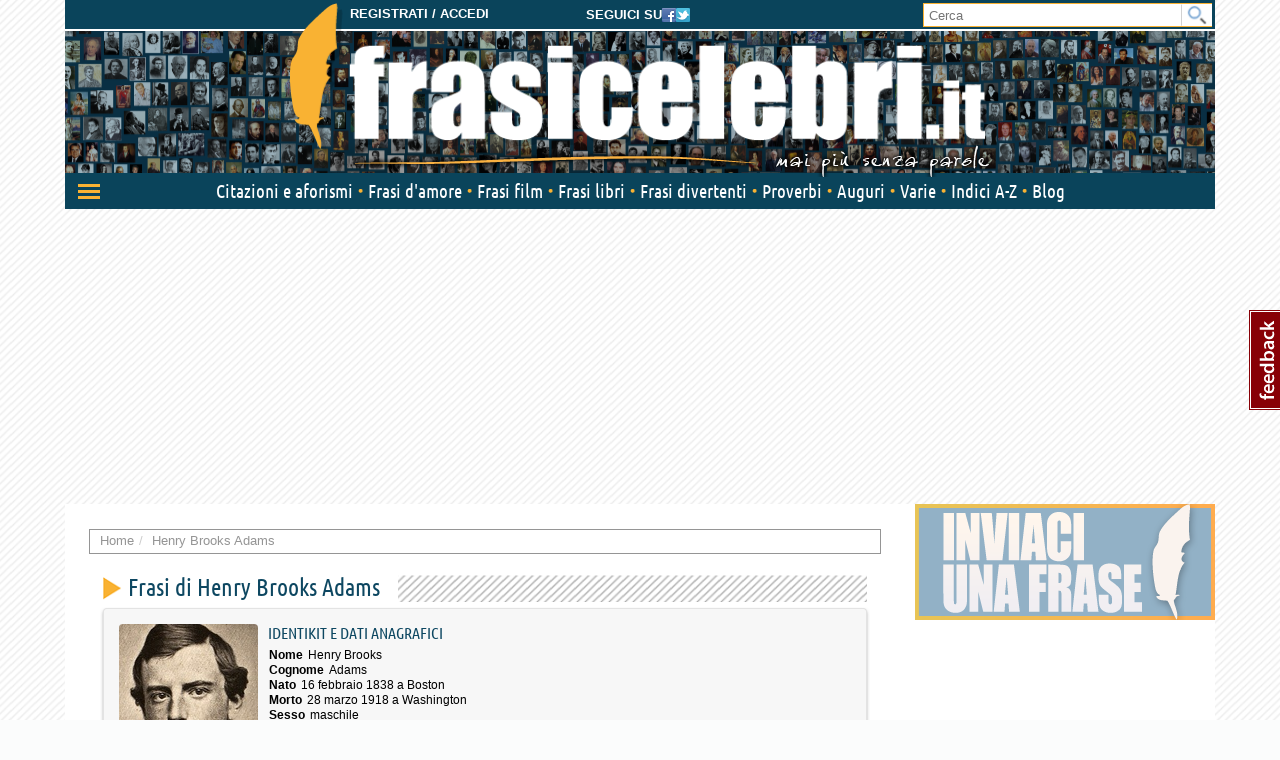

--- FILE ---
content_type: text/html; charset=utf-8
request_url: https://www.frasicelebri.it/frasi-di/henry-brooks-adams/
body_size: 13898
content:
<!DOCTYPE html>
<html>
<head><title>Frasi di Henry Brooks Adams: le migliori solo su Frasi Celebri .it</title><meta http-equiv="Content-Type" content="text/html; charset=utf-8"><meta http-equiv="X-UA-Compatible" content="IE=edge"><meta name="description" content="Le più belle frasi di Henry Brooks Adams, aforismi e citazioni selezionate da Frasi Celebri .it"><meta name="keywords" content="henry brooks adams, frasi di henry brooks adams, citazioni, aforismi"><meta name="robots" content="INDEX, FOLLOW"><meta name="viewport" content="width=device-width, initial-scale=1.0"><meta name="theme-color" content="#0a445b"><link rel="canonical" href="https://www.frasicelebri.it/frasi-di/henry-brooks-adams/"><link rel="stylesheet" type="text/css" href="/static/css/base.css?1d0810ba"><!--[if lt IE 9]><link rel="stylesheet" type="text/css" href="/static/css/base.css?1d0810ba"><![endif]--><link rel="stylesheet" type="text/css" href="/static/css/all.css?491a3ac9"><link href="/static/images/favicon_it_IT.ico" rel="icon"><!--[if lt IE 9]><script type="text/javascript">
          document.createElement('header');
          document.createElement('nav');
          document.createElement('section');
          document.createElement('article');
          document.createElement('aside');
          document.createElement('footer');
          document.createElement('hgroup');
        </script><![endif]--><script async type="text/javascript" src="//clickiocmp.com/t/consent_245800.js"></script><style>
@media only screen and (max-width:970px) {
	#gmp-topmobile{
		min-height: 280px;
		display: flex;
        flex-direction: column;
        justify-content: center;
        align-items: center;
	}
	#gmp-middlemobile{
		min-height: 600px!important;
	}
	#gmp-middlemobile > div[id^=google_ads_iframe_],
	#gmp-middlemobile > div.teads-inread{
		top:100px!important;
		position:sticky!important;
	}
	#gmpSkinMobileSpacer{
        min-height:100px;
    }
}

@media only screen and (min-width:971px) {
	#gmp-masthead,#top-banner {
		min-height: 250px;
	}
#top-banner{margin:20px auto;}
	#gmp-topright,
	#gmp-middleright,
	#gmp-bottomright{
		min-height: 280px;
	}
	#gmp-insideposttop,
	#gmp-insidepostmiddle {
		min-height: 280px;
		display: flex;
        flex-direction: column;
        justify-content: center;
        align-items: center;
	}
}
</style><script async src="https://pagead2.googlesyndication.com/pagead/js/adsbygoogle.js?client=ca-pub-8452877199882369"
     crossorigin="anonymous"></script><script defer data-domain="frasicelebri.it/v70gaj" src="https://api.publytics.net/js/script.manual.min.js"></script><script> window.publytics = window.publytics || function() { (window.publytics.q = window.publytics.q || []).push(arguments) }; publytics('pageview'); </script></head>
<body class="responsive-lg">
  <div id="adsense-head-spacer"></div><div id="gmpSkinMobileSpacer"></div><script type="text/javascript">var async_js_to_load = async_js_to_load || [];</script><input type="hidden" id="user_logged" value="0">
  <div id="wrapper" class="container">
    <div class="adsense-background">
    <div id="header-wrapper" style="background-image: url(https://img.frasicelebri.it/images/site-skin-header_background_IOUgPCs);"><div id="header-follow-us"><div id="hide-logo-link">&nbsp;</div><span>Seguici su</span><a href="https://www.facebook.com/frasicelebri.it"><img src="/static/images/social-icon-facebook.png"></a><a href="https://twitter.com/FrasiCelebri_it"><img src="/static/images/social-icon-twitter.png"></a></div><div id="header"><div id="header-register"><a class="login" href="https://www.frasicelebri.it/login/?next=/frasi-di/henry-brooks-adams/">Registrati / Accedi</a></div><a id="logo" href="/" title="Home"><img id="logo-img" alt="Frasi Celebri" src="https://img.frasicelebri.it/images/site-skin-logo_37PN90w"><img id="logo-tagline" src="https://img.frasicelebri.it/images/site-skin-tagline_WPm5JmG"></a></div><form id="header-search" method="GET" action="/ricerca-frasi/" class="no-empty-submit"><input type="search" id="site-search" name="q" placeholder="Cerca" class="prevent-empty-submit focus-on-empty-submit"><button type="submit"><img src="/static/images/cerca.png"></button></form><div id="nav-wrapper" class="detach behind-tagline"><nav class="navbar navbar-transition" role="navigation"><div class="navbar-header"><button type="button" class="navbar-toggle navbar-toggle-menu navbar-toggle-menu-transform pull-left"><span class="sr-only">Attiva/disattiva navigazione</span><span class="our-icon our-icon-menu"><span class="first"></span><span class="second"></span><span class="third"></span><img src="/static/css/images/menu-icons.png"></span></button><div class="navbar-tools clearfix"><div class="navbar-side-tools"><div><button type="button" data-trigger-menu="user-area" class="navbar-toggle navbar-toggle-user launch-login" data-href="https://www.frasicelebri.it/login/?next=/frasi-di/henry-brooks-adams/"><span class="sr-only">User area</span><span class="our-icon our-icon-user"><span><img src="/static/css/images/menu-icons.png" class="login"><img src="/static/images/icons/no-author-140.png" alt="Immagine di AnonymousUser" class="user" /></span></span></button></div></div><div class="navbar-logo-tools"><button type="button" class="navbar-toggle navbar-toggle-search"><span class="sr-only">Toggle search bar</span><span class="our-icon our-icon-search"><img src="/static/css/images/menu-icons.png"></span></button><div class="navbar-logo"><div><a href="/" title="Home"><img alt="Frasi Celebri" src="https://img.frasicelebri.it/images/site-skin-navbar_logo"></a></div></div></div><div class="navbar-search-tools"><form action="/ricerca-frasi/" class="navbar-right no-empty-submit" role="search"><div class="input-group"><input type="search" class="form-control prevent-empty-submit focus-on-empty-submit" placeholder="Cerca" name="q" id="navbar-search"><div class="input-group-btn"><button class="btn btn-default" type="submit"><img src="/static/css/images/menu-icons.png"></button></div></div></form></div></div><div class="navbar-border"></div></div><div class="collapse navbar-collapse navbar-ex1-collapse"><ul class="nav navbar-nav"><li data-trigger-menu="citazioni-e-aforismi" data-ga-menu-item="Citazioni e aforismi" data-ga-menu-level="section"><span class="bullet">&nbsp;</span><a href="/citazioni-e-aforismi/">Citazioni e aforismi
                
                  <span class="expand-button"><img src="/static/css/images/menu-collapse-icons.png"></span></a></li><li data-trigger-menu="frasi-amore" data-ga-menu-item="Frasi d&#39;amore" data-ga-menu-level="section"><span class="bullet">&nbsp;</span><a href="/frasi-amore/">Frasi d&#39;amore
                
                  <span class="expand-button"><img src="/static/css/images/menu-collapse-icons.png"></span></a></li><li  data-ga-menu-item="Frasi film" data-ga-menu-level="section"><span class="bullet">&nbsp;</span><a href="/film/">Frasi film
                
              </a></li><li  data-ga-menu-item="Frasi libri" data-ga-menu-level="section"><span class="bullet">&nbsp;</span><a href="/libri/">Frasi libri
                
              </a></li><li data-trigger-menu="frasi-umoristiche" data-ga-menu-item="Frasi divertenti" data-ga-menu-level="section"><span class="bullet">&nbsp;</span><a href="/frasi-umoristiche/">Frasi divertenti
                
                  <span class="expand-button"><img src="/static/css/images/menu-collapse-icons.png"></span></a></li><li data-trigger-menu="proverbi" data-ga-menu-item="Proverbi" data-ga-menu-level="section"><span class="bullet">&nbsp;</span><a href="/proverbi/">Proverbi
                
                  <span class="expand-button"><img src="/static/css/images/menu-collapse-icons.png"></span></a></li><li data-trigger-menu="frasi-augurali" data-ga-menu-item="Auguri" data-ga-menu-level="section"><span class="bullet">&nbsp;</span><a href="/frasi-augurali/">Auguri
                
                  <span class="expand-button"><img src="/static/css/images/menu-collapse-icons.png"></span></a></li><li data-trigger-menu="varie" data-ga-menu-item="Varie" data-ga-menu-level="section"><span class="bullet">&nbsp;</span><a href="/varie/">Varie
                
                  <span class="expand-button"><img src="/static/css/images/menu-collapse-icons.png"></span></a></li><li data-ga-menu-item="Indici" data-ga-menu-level="section"><span class="bullet">&nbsp;</span><a href="/indice/">Indici A-Z</a></li><li data-ga-menu-item="Blog" data-ga-menu-level="section"><span class="bullet">&nbsp;</span><a href="/blog/">Blog</a></li></ul></div></nav><div class="navbar-menu"><div class="navbar-menu-container"><div class="navbar-menu-content"><div><hr><div id="user-menu-utils"><ul><li data-menu-target="launch-login"><a href="/login/?next=/frasi-di/henry-brooks-adams/" class="launch-login"><span class="our-icon our-icon-user"><span><img src="/static/css/images/menu-icons.png" class="login"><img src="/static/images/icons/no-author-140.png" alt="Immagine di AnonymousUser" class="user" /></span></span><span>Registrati / Accedi</span></a></li></ul></div></div></div><div class="navbar-menu-fold"></div></div></div><div class="navbar-side-menu"><div class="navbar-side-menu-container"><div class="navbar-side-menu-content"><div></div></div></div></div></div><div class="navbar-background"></div></div><div id="topstrip"></div><div id="top-banner"><div id="leaderboard-adsense" class="adsense"><div class=""><div id='gmp-middlemobile2' class='gmp'></div></div></div></div>
    <div id="main" >
      <div id="content"><div class="main-content clearfix"><ol class="breadcrumb"><li itemscope itemtype="http://data-vocabulary.org/Breadcrumb" ><a itemprop="url" href="/"><span itemprop="title">Home</span></a></li><li itemscope itemtype="http://data-vocabulary.org/Breadcrumb" class="active"><a itemprop="url" href="/frasi-di/henry-brooks-adams/"><span itemprop="title">Henry Brooks Adams</span></a></li></ol><div class="container-box no-background"></div><div class="container-box author-page with-better-well author-box-collapsible"><a href="#" class="author-box-toggle " data-toggle-text="Nascondi dettagli autore"><span class="toggle-icon"></span><span class="toggle-text">Mostra dettagli autore</span></a><div class="author-box-content"><script type="text/javascript">
window.async_js_to_load.push([['fc/ui/expandable_tags'], function(fc_ui_expandable_tags) {
	fc_ui_expandable_tags.init();
}]);
window.async_js_to_load.push([['fc/ui/author_box_toggle'], function(fc_ui_author_box_toggle) {
	fc_ui_author_box_toggle.init();
}]);
window.async_js_to_load.push([['fc/ui/highlighted_sources'], function (fc_ui_highlighted_sources) {
	fc_ui_highlighted_sources.init($('#author_sources'), {"hide_offset": true, "popover": {
		"container": "body",
		"placement": "top auto",
		"trigger": "hover",
	}});
}]);
window.async_js_to_load.push([['jquery', 'setup'], function($) {
	$.post( '/ajax/hit/',
	{ hitcount_pk : '210260' },
	function(data, status) {
		if (data.status == 'error') {
			// do something for error?
		}
	},
	'json');
}]);
</script><h1 class="hand heading-2"><span class="heading-2">Frasi di Henry Brooks Adams</span></h1><div class="well well-append"><div class="row"><div class="col-sm-7 clearfix"><div class="photo2"><img src="https://img.frasicelebri.it/images/thumb_person-henry-brooks-adams_1.140x140_q95_box-102,84,352,336.jpg" alt="Immagine di Henry Brooks Adams"></div><span class="well-title well-title-upper">Identikit e dati anagrafici</span><dl><dt>Nome</dt><dd>Henry Brooks</dd><dt>Cognome</dt><dd>Adams</dd><dt>Nato</dt><dd>
				
					
						16 febbraio 1838
					
				
				
					
						a Boston
					
				
				</dd><dt>Morto</dt><dd>
				
					
						28 marzo 1918
					
				
				
					
						a Washington
					
				
				</dd><dt>Sesso</dt><dd>maschile</dd><dt>Nazionalit&agrave;</dt><dd>statunitense</dd><dt>Professione</dt><dd><a class="author-link" href="/indice/professioni/32/">storico</a>,
                    
                  
                    
                    <a class="author-link" href="/indice/professioni/2/">scrittore</a>,
                    
                  
                    
                    <a class="author-link" href="/indice/professioni/25/">giornalista</a></dd><dt>Segno zodiacale</dt><dd>
                Acquario
              </dd></dl></div></div><span class="buy-on-amazon"><a rel="nofollow" target="_blank" href="https://www.amazon.it/gp/search?ie=UTF8&amp;camp=3370&amp;creative=23322&amp;index=books&amp;keywords=Henry%20Brooks%20Adams&amp;linkCode=ur2&amp;tag=frasiceit-21"><img class="amazon-beacon" src="https://ir-it.amazon-adsystem.com/e/ir?t=frasiceit-21&l=ur2&o=29" width="1" height="1" border="0" alt="" style="border:none !important; margin:0px !important;" /><span>Acquista  libri di Henry Brooks Adams su</span><img class="amazon-logo" src="/static/images/amazonbuy.png" /></a></span></div><div class="well well-add-on"><div class="row"><div class="col-md-12"><div class="well-title well-title-big">Frasi, citazioni e aforismi di Henry Brooks Adams</div><div class="lang_info"><span class="number-big">20</span> in italiano</div></div></div></div><div class="slogan-wrapper"><div class="slogan"><span class="stars"></span><div class="slogan-row"><div class="slogan-quote"><blockquote><a href="" onclick="window.location=atob('L2ZyYXNlL2hlbnJ5LWJyb29rcy1hZGFtcy1sYS1tb3JhbGl0YS1lLXVuLWx1c3NvLXByaXZhdG8v'); return false;">
							&ldquo;La moralità è un lusso privato e costoso.&rdquo;
						</a></blockquote></div><div class="slogan-cite"><cite><a href="/frasi-di/henry-brooks-adams/">Henry Brooks Adams</a></cite></div></div></div><div class="social-actions"><a class="face facebook-publish" data-title="La moralità è un lusso privato e costoso." data-link="https://www.frasicelebri.it/frase/henry-brooks-adams-la-moralita-e-un-lusso-privato/" data-author="Henry Brooks Adams" data-text="La moralità è un lusso privato e costoso.">Condividi</a><a class="twit twitter-publish" data-title="La moralità è un lusso privato e costoso." data-link="https://www.frasicelebri.it/frase/henry-brooks-adams-la-moralita-e-un-lusso-privato/" data-author="Henry Brooks Adams" data-text="La moralità è un lusso privato e costoso.">Tweet</a></div></div><div class="tags"><div class="title">Filtra per argomento</div><div id="expandable-tags"><ul class="tagit" id="expandable-tags-list"><li class="tagit-choice"><a href="/argomento/politica/" data-query="tag=politica" data-author_slug="henry-brooks-adams" data-replace-url="phrases_author" data-hash="start-content"><span class="tagit-label">politica (3)</span></a></li><li class="tagit-choice"><a href="/argomento/amici/" data-query="tag=amici" data-author_slug="henry-brooks-adams" data-replace-url="phrases_author" data-hash="start-content"><span class="tagit-label">amici (2)</span></a></li><li class="tagit-choice"><a href="/argomento/amicizia/" data-query="tag=amicizia" data-author_slug="henry-brooks-adams" data-replace-url="phrases_author" data-hash="start-content"><span class="tagit-label">amicizia (2)</span></a></li><li class="tagit-choice"><a href="/argomento/impegno/" data-query="tag=impegno" data-author_slug="henry-brooks-adams" data-replace-url="phrases_author" data-hash="start-content"><span class="tagit-label">impegno (2)</span></a></li><li class="tagit-choice"><a href="/argomento/politici/" data-query="tag=politici" data-author_slug="henry-brooks-adams" data-replace-url="phrases_author" data-hash="start-content"><span class="tagit-label">politici (2)</span></a></li><li class="tagit-choice"><a href="/argomento/arte/" data-query="tag=arte" data-author_slug="henry-brooks-adams" data-replace-url="phrases_author" data-hash="start-content"><span class="tagit-label">arte (1)</span></a></li><li class="tagit-choice"><a href="/argomento/capacit%C3%A0/" data-query="tag=capacit%C3%A0" data-author_slug="henry-brooks-adams" data-replace-url="phrases_author" data-hash="start-content"><span class="tagit-label">capacità (1)</span></a></li><li class="tagit-choice"><a href="/argomento/comprendere/" data-query="tag=comprendere" data-author_slug="henry-brooks-adams" data-replace-url="phrases_author" data-hash="start-content"><span class="tagit-label">comprendere (1)</span></a></li><li class="tagit-choice"><a href="/argomento/conoscenza/" data-query="tag=conoscenza" data-author_slug="henry-brooks-adams" data-replace-url="phrases_author" data-hash="start-content"><span class="tagit-label">conoscenza (1)</span></a></li><li class="tagit-choice"><a href="/argomento/creativit%C3%A0/" data-query="tag=creativit%C3%A0" data-author_slug="henry-brooks-adams" data-replace-url="phrases_author" data-hash="start-content"><span class="tagit-label">creatività (1)</span></a></li><li class="tagit-choice"><a href="/argomento/danneggiare/" data-query="tag=danneggiare" data-author_slug="henry-brooks-adams" data-replace-url="phrases_author" data-hash="start-content"><span class="tagit-label">danneggiare (1)</span></a></li><li class="tagit-choice"><a href="/argomento/disordine/" data-query="tag=disordine" data-author_slug="henry-brooks-adams" data-replace-url="phrases_author" data-hash="start-content"><span class="tagit-label">disordine (1)</span></a></li><li class="tagit-choice"><a href="/argomento/esperienza/" data-query="tag=esperienza" data-author_slug="henry-brooks-adams" data-replace-url="phrases_author" data-hash="start-content"><span class="tagit-label">esperienza (1)</span></a></li><li class="tagit-choice"><a href="/argomento/eternit%C3%A0/" data-query="tag=eternit%C3%A0" data-author_slug="henry-brooks-adams" data-replace-url="phrases_author" data-hash="start-content"><span class="tagit-label">eternità (1)</span></a></li><li class="tagit-choice"><a href="/argomento/filosofia/" data-query="tag=filosofia" data-author_slug="henry-brooks-adams" data-replace-url="phrases_author" data-hash="start-content"><span class="tagit-label">filosofia (1)</span></a></li><li class="tagit-choice"><a href="/argomento/ignoranza/" data-query="tag=ignoranza" data-author_slug="henry-brooks-adams" data-replace-url="phrases_author" data-hash="start-content"><span class="tagit-label">ignoranza (1)</span></a></li><li class="tagit-choice"><a href="/argomento/insegnanti/" data-query="tag=insegnanti" data-author_slug="henry-brooks-adams" data-replace-url="phrases_author" data-hash="start-content"><span class="tagit-label">insegnanti (1)</span></a></li><li class="tagit-choice"><a href="/argomento/istruzione/" data-query="tag=istruzione" data-author_slug="henry-brooks-adams" data-replace-url="phrases_author" data-hash="start-content"><span class="tagit-label">istruzione (1)</span></a></li><li class="tagit-choice"><a href="/argomento/lavoro/" data-query="tag=lavoro" data-author_slug="henry-brooks-adams" data-replace-url="phrases_author" data-hash="start-content"><span class="tagit-label">lavoro (1)</span></a></li><li class="tagit-choice"><a href="/argomento/libert%C3%A0/" data-query="tag=libert%C3%A0" data-author_slug="henry-brooks-adams" data-replace-url="phrases_author" data-hash="start-content"><span class="tagit-label">libertà (1)</span></a></li><li class="tagit-choice"><a href="/argomento/moralit%C3%A0/" data-query="tag=moralit%C3%A0" data-author_slug="henry-brooks-adams" data-replace-url="phrases_author" data-hash="start-content"><span class="tagit-label">moralità (1)</span></a></li><li class="tagit-choice"><a href="/argomento/natura%20umana/" data-query="tag=natura+umana" data-author_slug="henry-brooks-adams" data-replace-url="phrases_author" data-hash="start-content"><span class="tagit-label">natura umana (1)</span></a></li><li class="tagit-choice"><a href="/argomento/odio/" data-query="tag=odio" data-author_slug="henry-brooks-adams" data-replace-url="phrases_author" data-hash="start-content"><span class="tagit-label">odio (1)</span></a></li><li class="tagit-choice"><a href="/argomento/ordine/" data-query="tag=ordine" data-author_slug="henry-brooks-adams" data-replace-url="phrases_author" data-hash="start-content"><span class="tagit-label">ordine (1)</span></a></li><li class="tagit-choice"><a href="/argomento/ostacoli/" data-query="tag=ostacoli" data-author_slug="henry-brooks-adams" data-replace-url="phrases_author" data-hash="start-content"><span class="tagit-label">ostacoli (1)</span></a></li><li class="tagit-choice"><a href="/argomento/parole/" data-query="tag=parole" data-author_slug="henry-brooks-adams" data-replace-url="phrases_author" data-hash="start-content"><span class="tagit-label">parole (1)</span></a></li><li class="tagit-choice"><a href="/argomento/partiti/" data-query="tag=partiti" data-author_slug="henry-brooks-adams" data-replace-url="phrases_author" data-hash="start-content"><span class="tagit-label">partiti (1)</span></a></li><li class="tagit-choice"><a href="/argomento/pensieri/" data-query="tag=pensieri" data-author_slug="henry-brooks-adams" data-replace-url="phrases_author" data-hash="start-content"><span class="tagit-label">pensieri (1)</span></a></li><li class="tagit-choice"><a href="/argomento/potere/" data-query="tag=potere" data-author_slug="henry-brooks-adams" data-replace-url="phrases_author" data-hash="start-content"><span class="tagit-label">potere (1)</span></a></li><li class="tagit-choice"><a href="/argomento/problemi/" data-query="tag=problemi" data-author_slug="henry-brooks-adams" data-replace-url="phrases_author" data-hash="start-content"><span class="tagit-label">problemi (1)</span></a></li></ul></div></div><div><div class="expandable-tags-link-background"><div class="expandable-tags-link-container"><a id="expandable-tags-link" href="#" data-text-hide="Mostra solo i tag più popolari" data-text-show="Mostra altri tag"></a></div></div></div><div class="main-related-authors"><div class="information">
  Personaggi affini per
  <ul class="nav nav-tabs"><li class="active"><a data-toggle="tab" href="#main-authors-tab1">Professione</a></li><li><a data-toggle="tab" href="#main-authors-tab2">Contenuti</a></li></ul><div class="tab-content"><div class="tab-pane active" id="main-authors-tab1"><div class="person-box mini clearfix odd"><span class="image"><a href="/frasi-di/iginio-ugo-tarchetti/"><img src="https://img.frasicelebri.it/images/thumb_person-iginio-ugo-tarchetti.40x40_q95_box-234,198,482,446.jpg" alt="Frasi di Iginio Ugo Tarchetti"></a></span><span class="details"><a href="/frasi-di/iginio-ugo-tarchetti/">Iginio Ugo Tarchetti</a><span class="dates">(1839<span> - </span>1869)
    </span><br><span class="jobs">
          
            poeta<span class="comma">,</span>
          
            scrittore<span class="comma">,</span>
          
            giornalista
          
          </span></span><br></div><div class="person-box mini clearfix even"><span class="image"><a href="/frasi-di/luigi-capuana/"><img src="https://img.frasicelebri.it/images/thumb_person-luigi-capuana.40x40_q95_box-72,30,328,285.jpg" alt="Frasi di Luigi Capuana"></a></span><span class="details"><a href="/frasi-di/luigi-capuana/">Luigi Capuana</a><span class="dates">(1839<span> - </span>1915)
    </span><br><span class="jobs">
          
            scrittore<span class="comma">,</span>
          
            critico<span class="comma">,</span>
          
            giornalista
          
          </span></span><br></div><div class="person-box mini clearfix odd"><span class="image"><a href="/frasi-di/edouard-schure/"><img src="https://img.frasicelebri.it/images/thumb_person-edouard-schure.40x40_q95_box-33,28,174,170.jpg" alt="Frasi di Édouard Schuré"></a></span><span class="details"><a href="/frasi-di/edouard-schure/">Édouard Schuré</a><span class="dates">(1841<span> - </span>1929)
    </span><br><span class="jobs">
          
            scrittore<span class="comma">,</span>
          
            critico<span class="comma">,</span>
          
            storico<span class="comma">,</span>
          
            poeta
          
          </span></span><br></div><div class="person-box mini clearfix even"><span class="image"><a href="/frasi-di/ambrose-gwinnett-bierce/"><img src="https://img.frasicelebri.it/images/thumb_person-ambrose-gwinnett-bierce_2.40x40_q95_box-160,60,330,230.jpg" alt="Frasi di Ambrose Gwinnett Bierce"></a></span><span class="details"><a href="/frasi-di/ambrose-gwinnett-bierce/">Ambrose Gwinnett Bierce</a><span class="dates">(1842<span> - </span>1914)
    </span><br><span class="jobs">
          
            scrittore<span class="comma">,</span>
          
            giornalista
          
          </span></span><br></div><div class="person-box mini clearfix odd"><span class="image"><a href="/frasi-di/john-muir/"><img src="https://img.frasicelebri.it/images/thumb_person-john-muir_1.40x40_q95_box-113,82,635,603.jpg" alt="Frasi di John Muir"></a></span><span class="details"><a href="/frasi-di/john-muir/">John Muir</a><span class="dates">(1838<span> - </span>1914)
    </span><br><span class="jobs">
          
            ingegnere<span class="comma">,</span>
          
            scrittore<span class="comma">,</span>
          
            scienziato
          
          </span></span><br></div><div class="person-box mini clearfix even"><span class="image"><a href="/frasi-di/emilio-praga/"><img src="https://img.frasicelebri.it/images/thumb_person-emilio-praga_1.40x40_q95_box-32,36,584,586.jpg" alt="Frasi di Emilio Praga"></a></span><span class="details"><a href="/frasi-di/emilio-praga/">Emilio Praga</a><span class="dates">(1839<span> - </span>1875)
    </span><br><span class="jobs">
          
            poeta<span class="comma">,</span>
          
            pittore<span class="comma">,</span>
          
            scrittore
          
          </span></span><br></div><div class="person-box mini clearfix odd"><span class="image"><a href="/frasi-di/edmond-thiaudiere/"><img src="https://img.frasicelebri.it/images/thumb_person-edmond-thiaudiere.40x40_q95_box-39,35,183,179.jpg" alt="Frasi di Edmond Thiaudière"></a></span><span class="details"><a href="/frasi-di/edmond-thiaudiere/">Edmond Thiaudière</a><span class="dates">(1837<span> - </span>1930)
    </span><br><span class="jobs">
          
            poeta<span class="comma">,</span>
          
            scrittore<span class="comma">,</span>
          
            filosofo
          
          </span></span><br></div><div class="person-box mini clearfix even"><span class="image"><a href="/frasi-di/joaquim-maria-machado-de-assis/"><img src="https://img.frasicelebri.it/images/thumb_person-joaquim-maria-machado-de-assis.40x40_q95_box-280,151,1285,1155.jpg" alt="Frasi di Joaquim Maria Machado de Assis"></a></span><span class="details"><a href="/frasi-di/joaquim-maria-machado-de-assis/">Joaquim Maria Machado de Assis</a><span class="dates">(1839<span> - </span>1908)
    </span><br><span class="jobs">
          
            poeta<span class="comma">,</span>
          
            scrittore
          
          </span></span><br></div><div class="person-box mini clearfix odd"><span class="image"><a href="/frasi-di/giovanni-verga/"><img src="https://img.frasicelebri.it/images/thumb_person-giovanni-verga_1.40x40_q95_box-171,40,344,213.jpg" alt="Frasi di Giovanni Verga"></a></span><span class="details"><a href="/frasi-di/giovanni-verga/">Giovanni Verga</a><span class="dates">(1840<span> - </span>1922)
    </span><br><span class="jobs">
          
            scrittore
          
          </span></span><br></div><div class="person-box mini clearfix even"><span class="image"><a href="/frasi-di/emile-zola/"><img src="https://img.frasicelebri.it/images/thumb_person-emile-zola.40x40_q95_box-25,26,168,169.jpg" alt="Frasi di Émile Zola"></a></span><span class="details"><a href="/frasi-di/emile-zola/">Émile Zola</a><span class="dates">(1840<span> - </span>1902)
    </span><br><span class="jobs">
          
            scrittore
          
          </span></span><br></div></div><div class="tab-pane" id="main-authors-tab2"><div class="person-box mini clearfix odd"><span class="image"><a href="/frasi-di/friedrich-wilhelm-nietzsche/"><img src="https://img.frasicelebri.it/images/thumb_person-friedrich-wilhelm-nietzsche_1.40x40_q95_box-132,15,707,590.jpg" alt="Frasi di Friedrich Wilhelm Nietzsche"></a></span><span class="details"><a href="/frasi-di/friedrich-wilhelm-nietzsche/">Friedrich Wilhelm Nietzsche</a><span class="dates">(1844<span> - </span>1900)
    </span><br><span class="jobs">
          
            scrittore<span class="comma">,</span>
          
            filosofo
          
          </span></span><br></div><div class="person-box mini clearfix even"><span class="image"><a href="/frasi-di/mark-twain/"><img src="https://img.frasicelebri.it/images/thumb_person-mark-twain_1.40x40_q95_box-59,51,306,299.jpg" alt="Frasi di Mark Twain"></a></span><span class="details"><a href="/frasi-di/mark-twain/">Mark Twain</a><span class="dates">(1835<span> - </span>1910)
    </span><br><span class="jobs">
          
            scrittore
          
          </span></span><br></div><div class="person-box mini clearfix odd"><span class="image"><a href="/frasi-di/edmondo-de-amicis/"><img src="https://img.frasicelebri.it/images/thumb_person-edmondo-de-amicis.40x40_q95_box-20,20,309,309.jpg" alt="Frasi di Edmondo de Amicis"></a></span><span class="details"><a href="/frasi-di/edmondo-de-amicis/">Edmondo de Amicis</a><span class="dates">(1846<span> - </span>1908)
    </span><br><span class="jobs">
          
            scrittore
          
          </span></span><br></div><div class="person-box mini clearfix even"><span class="image"><a href="/frasi-di/robert-louis-balfour-stevenson/"><img src="https://img.frasicelebri.it/images/thumb_person-robert-louis-balfour-stevenson_1.40x40_q95_box-106,98,305,298.jpg" alt="Frasi di Robert Louis Balfour Stevenson"></a></span><span class="details"><a href="/frasi-di/robert-louis-balfour-stevenson/">Robert Louis Balfour Stevenson</a><span class="dates">(1850<span> - </span>1894)
    </span><br><span class="jobs">
          
            poeta<span class="comma">,</span>
          
            scrittore
          
          </span></span><br></div><div class="person-box mini clearfix odd"><span class="image"><a href="/frasi-di/lev-nikolaevic-tolstoj/"><img src="https://img.frasicelebri.it/images/thumb_person-lev-nikolaevic-tolstoj_2.40x40_q95_box-117,35,260,177.jpg" alt="Frasi di Lev Tolstoj"></a></span><span class="details"><a href="/frasi-di/lev-nikolaevic-tolstoj/">Lev Tolstoj</a><span class="dates">(1828<span> - </span>1910)
    </span><br><span class="jobs">
          
            scrittore<span class="comma">,</span>
          
            filosofo<span class="comma">,</span>
          
            drammaturgo
          
          </span></span><br></div><div class="person-box mini clearfix even"><span class="image"><a href="/frasi-di/hugh-black/"><img src="https://img.frasicelebri.it/images/thumb_person-hugh-black.40x40_q95_box-47,45,219,217.jpg" alt="Frasi di Hugh Black"></a></span><span class="details"><a href="/frasi-di/hugh-black/">Hugh Black</a><span class="dates">(1868<span> - </span>1953)
    </span><br><span class="jobs">
          
            scrittore<span class="comma">,</span>
          
            teologo
          
          </span></span><br></div><div class="person-box mini clearfix odd"><span class="image"><a href="/frasi-di/enoch-arnold-bennett/"><img src="https://img.frasicelebri.it/images/thumb_person-enoch-arnold-bennett.40x40_q95_box-18,27,591,600.jpg" alt="Frasi di Arnold Bennett"></a></span><span class="details"><a href="/frasi-di/enoch-arnold-bennett/">Arnold Bennett</a><span class="dates">(1867<span> - </span>1931)
    </span><br><span class="jobs">
          
            scrittore
          
          </span></span><br></div><div class="person-box mini clearfix even"><span class="image"><a href="/frasi-di/theodore-roosevelt/"><img src="https://img.frasicelebri.it/images/thumb_person-theodore-roosevelt_1.40x40_q95_box-382,0,2248,1862.jpg" alt="Frasi di Teddy Roosevelt"></a></span><span class="details"><a href="/frasi-di/theodore-roosevelt/">Teddy Roosevelt</a><span class="dates">(1858<span> - </span>1919)
    </span><br><span class="jobs">
          
            politico
          
          </span></span><br></div><div class="person-box mini clearfix odd"><span class="image"><a href="/frasi-di/elbert-green-hubbard/"><img src="https://img.frasicelebri.it/images/thumb_person-elbert-green-hubbard.40x40_q95_box-132,164,383,415.jpg" alt="Frasi di Elbert Green Hubbard"></a></span><span class="details"><a href="/frasi-di/elbert-green-hubbard/">Elbert Green Hubbard</a><span class="dates">(1856<span> - </span>1915)
    </span><br><span class="jobs">
          
            scrittore<span class="comma">,</span>
          
            editore<span class="comma">,</span>
          
            filosofo
          
          </span></span><br></div><div class="person-box mini clearfix even"><span class="image"><a href="/frasi-di/jean-baptiste-alphonse-karr/"><img src="https://img.frasicelebri.it/images/thumb_person-jean-baptiste-alphonse-karr.40x40_q95_box-12,13,187,188.jpg" alt="Frasi di Alphonse Karr"></a></span><span class="details"><a href="/frasi-di/jean-baptiste-alphonse-karr/">Alphonse Karr</a><span class="dates">(1808<span> - </span>1890)
    </span><br><span class="jobs">
          
            scrittore<span class="comma">,</span>
          
            giornalista
          
          </span></span><br></div></div><div class="tab-pane" id="main-authors-tab3">
      
        Nessun personaggio.
      
    </div></div></div></div></div></div><span id="start-content"></span><span class="heading-2 upper-yellow">Tutte le frasi di Henry Brooks Adams</span><div class="container-box row"><div class="page-header"></div><div class="clearfix"><div class="orderby-search-container"><form action="" method="GET" class="fc-frm fc-frm-yellow auto-submit-select"><select class="form-control" id="id_order_by" name="order_by"><option value="" selected="selected">Ordina per ...</option><option value="date">Data inserimento</option><option value="rating">Voti</option><option value="comments">Numero commenti</option><option value="random">Casuale</option></select></form></div></div><ul class="quote-box"><li class="quote-block phrase-data" data-slug="henry-brooks-adams-un-amico-in-unintera-vita-e-mol" data-link="https://www.frasicelebri.it/frase/henry-brooks-adams-un-amico-in-unintera-vita-e-mol/"><div class="title-box clearfix"><div class="phrase-new-sources">
    
      
      
          La trovi in 
          
            <a title="Tema: Amicizia" href="/citazioni-e-aforismi/frasi/amicizia/">Amicizia</a></div><div class="detail"><a href="" onclick="window.location=atob('L2ZyYXNlL2hlbnJ5LWJyb29rcy1hZGFtcy11bi1hbWljby1pbi11bmludGVyYS12aXRhLWUtbW9sLw=='); return false;">di più su questa frase <span class="rsaquo">&rsaquo;&rsaquo;</span></a></div></div><div class="post-box"><blockquote class="clearfix "><span data-can-replace-url="phrase" data-url-param-0="henry-brooks-adams-un-amico-in-unintera-vita-e-mol" data-query="utm_source=internal&amp;utm_medium=link&amp;utm_campaign=phrase_snippet_wholetext" class="whole-read-more">
  &ldquo;Un <a href="/argomento/amici/">amico</a>&nbsp;in un&#39;intera <a href="/argomento/vita/">vita</a>&nbsp;è molto; due sono tanti; tre sono quasi impossibili. L&#39;<a href="/argomento/amicizia/">amicizia</a>&nbsp;ha bisogno di un certo parallelismo delle vite, di una comunanza di <a href="/argomento/pensiero/">pensiero</a>, di una <a href="/argomento/avversari/">rivalità</a>&nbsp;d&#39;<a href="/argomento/propositi/">intenti</a>.&rdquo;
  
</span><br /><span class="quote-footer"><cite><span class="author">Henry Brooks Adams</span></cite></span></blockquote><div class="tags">
        
          

[Tag:<a href="/argomento/amici/">amici</a>, <a href="/argomento/amicizia/">amicizia</a>]
        
      </div></div></li><li class="quote-block phrase-data" data-slug="henry-brooks-adams-la-politica-nella-pratica-quali" data-link="https://www.frasicelebri.it/frase/henry-brooks-adams-la-politica-nella-pratica-quali/"><div class="title-box clearfix"><div class="phrase-new-sources">
    
      
      
          La trovi in 
          
            <a title="Tema: Politica" href="/citazioni-e-aforismi/frasi/politica/">Politica</a></div><div class="detail"><a href="" onclick="window.location=atob('L2ZyYXNlL2hlbnJ5LWJyb29rcy1hZGFtcy1sYS1wb2xpdGljYS1uZWxsYS1wcmF0aWNhLXF1YWxpLw=='); return false;">di più su questa frase <span class="rsaquo">&rsaquo;&rsaquo;</span></a></div></div><div class="post-box"><blockquote class="clearfix "><span data-can-replace-url="phrase" data-url-param-0="henry-brooks-adams-la-politica-nella-pratica-quali" data-query="utm_source=internal&amp;utm_medium=link&amp;utm_campaign=phrase_snippet_wholetext" class="whole-read-more">
  &ldquo;La politica, nella pratica, quali che siano le <a href="/argomento/idee/">idee</a>&nbsp;che professa, è sempre stata l&#39;<a href="/argomento/istituzioni/">organizzazione</a>&nbsp;sistematica dell&#39;<a href="/argomento/odio/">odio</a>.&rdquo;
  
</span><br /><span class="quote-footer"><cite><span class="author">Henry Brooks Adams</span></cite></span></blockquote><div class="tags">
        
          

[Tag:<a href="/argomento/odio/">odio</a>, <a href="/argomento/politica/">politica</a>]
        
      </div></div></li><li class="quote-block advertising"><div class="adsense list-adsense"><div class="banner-centered "><div id='gmp-topmobile' class='gmp'></div><div id='gmp-insideposttop' class='gmp'></div></div></div></li><li class="quote-block phrase-data" data-slug="henry-brooks-adams-ci-battiamo-contro-gli-ostacoli" data-link="https://www.frasicelebri.it/frase/henry-brooks-adams-ci-battiamo-contro-gli-ostacoli/"><div class="title-box clearfix"><div class="phrase-new-sources">
    
      
      
          La trovi in 
          
            <a title="Tema: Problemi e Soluzioni" href="/citazioni-e-aforismi/frasi/problemi-e-soluzioni/">Problemi e Soluzioni</a></div><div class="detail"><a href="" onclick="window.location=atob('L2ZyYXNlL2hlbnJ5LWJyb29rcy1hZGFtcy1jaS1iYXR0aWFtby1jb250cm8tZ2xpLW9zdGFjb2xpLw=='); return false;">di più su questa frase <span class="rsaquo">&rsaquo;&rsaquo;</span></a></div></div><div class="post-box"><blockquote class="clearfix "><span data-can-replace-url="phrase" data-url-param-0="henry-brooks-adams-ci-battiamo-contro-gli-ostacoli" data-query="utm_source=internal&amp;utm_medium=link&amp;utm_campaign=phrase_snippet_wholetext" class="whole-read-more">
  &ldquo;Ci battiamo contro gli <a href="/argomento/ostacoli/">ostacoli</a>&nbsp;per aver <a href="/argomento/vacanze/">riposo</a>&nbsp;e quando lo abbiamo... il <a href="/argomento/vacanze/">riposo</a>&nbsp;è insopportabile.&rdquo;
  
</span><br /><span class="quote-footer"><cite><span class="author">Henry Brooks Adams</span></cite></span></blockquote><div class="tags">
        
          

[Tag:<a href="/argomento/impegno/">impegno</a>, <a href="/argomento/ostacoli/">ostacoli</a>, <a href="/argomento/riposo/">riposo</a>]
        
      </div></div></li><li class="quote-block phrase-data" data-slug="henry-brooks-adams-sono-sempre-le-brave-persone-qu" data-link="https://www.frasicelebri.it/frase/henry-brooks-adams-sono-sempre-le-brave-persone-qu/"><div class="title-box clearfix"><div class="phrase-new-sources"></div><div class="detail"><a href="" onclick="window.location=atob('L2ZyYXNlL2hlbnJ5LWJyb29rcy1hZGFtcy1zb25vLXNlbXByZS1sZS1icmF2ZS1wZXJzb25lLXF1Lw=='); return false;">di più su questa frase <span class="rsaquo">&rsaquo;&rsaquo;</span></a></div></div><div class="post-box"><blockquote class="clearfix "><span data-can-replace-url="phrase" data-url-param-0="henry-brooks-adams-sono-sempre-le-brave-persone-qu" data-query="utm_source=internal&amp;utm_medium=link&amp;utm_campaign=phrase_snippet_wholetext" class="whole-read-more">
  &ldquo;Sono sempre le brave <a href="/argomento/umanit%C3%A0/">persone</a>&nbsp;quelle che fanno più <a href="/argomento/danneggiare/">danno</a>&nbsp;in questo <a href="/argomento/mondo/">mondo</a>.&rdquo;
  
</span><br /><span class="quote-footer"><cite><span class="author">Henry Brooks Adams</span></cite></span></blockquote><div class="tags">
        
          

[Tag:<a href="/argomento/capacit%C3%A0/">capacità</a>, <a href="/argomento/danneggiare/">danneggiare</a>]
        
      </div></div></li><li class="quote-block advertising"><div class="adsense list-adsense"><div class=""><ins data-fluid-zoneid="5669" data-fluid-id="e6404a5432b1988ea2e71ec092e8608a"></ins><script async src="//fluid.4strokemedia.com/www/fluid/player.php"></script></div></div></li><li class="quote-block phrase-data" data-slug="henry-brooks-adams-un-professore-coinvolge-leterni" data-link="https://www.frasicelebri.it/frase/henry-brooks-adams-un-professore-coinvolge-leterni/"><div class="title-box clearfix"><div class="phrase-new-sources">
    
      
      
          La trovi in 
          
            <a title="Tema: Scuola e Università" href="/citazioni-e-aforismi/frasi/scuola-e-universita/">Scuola e Università</a></div><div class="detail"><a href="" onclick="window.location=atob('L2ZyYXNlL2hlbnJ5LWJyb29rcy1hZGFtcy11bi1wcm9mZXNzb3JlLWNvaW52b2xnZS1sZXRlcm5pLw=='); return false;">di più su questa frase <span class="rsaquo">&rsaquo;&rsaquo;</span></a></div></div><div class="post-box"><blockquote class="clearfix "><span data-can-replace-url="phrase" data-url-param-0="henry-brooks-adams-un-professore-coinvolge-leterni" data-query="utm_source=internal&amp;utm_medium=link&amp;utm_campaign=phrase_snippet_wholetext" class="whole-read-more">
  &ldquo;Un <a href="/argomento/insegnanti/">professore</a>&nbsp;coinvolge l&#39;eternità; egli non può mai sapere quando la sua <a href="/argomento/autorit%C3%A0/">influenza</a>&nbsp;finirà.&rdquo;
  
</span><br /><span class="quote-footer"><cite><span class="author">Henry Brooks Adams</span></cite></span></blockquote><div class="tags">
        
          

[Tag:<a href="/argomento/eternit%C3%A0/">eternità</a>, <a href="/argomento/insegnanti/">insegnanti</a>]
        
      </div></div></li><li class="quote-block advertising"><div class="adsense list-adsense"><div class="banner-centered "><div id='gmp-middlemobile' class='gmp'></div><div id='gmp-insidepostmiddle' class='gmp'></div></div></div></li><li class="quote-block phrase-data" data-slug="henry-brooks-adams-nulla-nellistruzione-e-cosi-sor" data-link="https://www.frasicelebri.it/frase/henry-brooks-adams-nulla-nellistruzione-e-cosi-sor/"><div class="title-box clearfix"><div class="phrase-new-sources">
    
      
      
          La trovi in 
          
            <a title="Tema: Scuola e Università" href="/citazioni-e-aforismi/frasi/scuola-e-universita/">Scuola e Università</a></div><div class="detail"><a href="" onclick="window.location=atob('L2ZyYXNlL2hlbnJ5LWJyb29rcy1hZGFtcy1udWxsYS1uZWxsaXN0cnV6aW9uZS1lLWNvc2ktc29yLw=='); return false;">di più su questa frase <span class="rsaquo">&rsaquo;&rsaquo;</span></a></div></div><div class="post-box"><blockquote class="clearfix "><span data-can-replace-url="phrase" data-url-param-0="henry-brooks-adams-nulla-nellistruzione-e-cosi-sor" data-query="utm_source=internal&amp;utm_medium=link&amp;utm_campaign=phrase_snippet_wholetext" class="whole-read-more">
  &ldquo;Nulla nell&#39;istruzione è così sorprendente quanto il volume di ignoranza che essa accumula sotto forma di fatti inerti.&rdquo;
  
</span><br /><span class="quote-footer"><cite><span class="author">Henry Brooks Adams</span></cite></span></blockquote><div class="tags">
        
          

[Tag:<a href="/argomento/ignoranza/">ignoranza</a>, <a href="/argomento/istruzione/">istruzione</a>]
        
      </div></div></li><li class="quote-block phrase-data" data-slug="henry-brooks-adams-creativita-e-permettersi-di-far" data-link="https://www.frasicelebri.it/frase/henry-brooks-adams-creativita-e-permettersi-di-far/"><div class="title-box clearfix"><div class="phrase-new-sources">
    
      
      
          La trovi in 
          
            <a title="Tema: Crescita personale" href="/citazioni-e-aforismi/frasi/crescita-personale/">Crescita personale</a></div><div class="detail"><a href="" onclick="window.location=atob('L2ZyYXNlL2hlbnJ5LWJyb29rcy1hZGFtcy1jcmVhdGl2aXRhLWUtcGVybWV0dGVyc2ktZGktZmFyLw=='); return false;">di più su questa frase <span class="rsaquo">&rsaquo;&rsaquo;</span></a></div></div><div class="post-box"><blockquote class="clearfix "><span data-can-replace-url="phrase" data-url-param-0="henry-brooks-adams-creativita-e-permettersi-di-far" data-query="utm_source=internal&amp;utm_medium=link&amp;utm_campaign=phrase_snippet_wholetext" class="whole-read-more">
  &ldquo;<a href="/argomento/creativit%C3%A0/">Creatività</a>&nbsp;è permettersi di <a href="/argomento/agire/">fare</a>&nbsp;degli <a href="/argomento/errori/">sbagli</a>. Arte è sapere quali sono da tenere.&rdquo;
  
</span><br /><span class="quote-footer"><cite><span class="author">Henry Brooks Adams</span></cite></span></blockquote><div class="tags">
        
          

[Tag:<a href="/argomento/arte/">arte</a>, <a href="/argomento/creativit%C3%A0/">creatività</a>, <a href="/argomento/sbagliare/">sbagliare</a>, <a href="/argomento/selezione/">selezione</a>]
        
      </div></div></li><li class="quote-block phrase-data" data-slug="henry-brooks-adams-il-caos-e-la-legge-della-natura" data-link="https://www.frasicelebri.it/frase/henry-brooks-adams-il-caos-e-la-legge-della-natura/"><div class="title-box clearfix"><div class="phrase-new-sources"></div><div class="detail"><a href="" onclick="window.location=atob('L2ZyYXNlL2hlbnJ5LWJyb29rcy1hZGFtcy1pbC1jYW9zLWUtbGEtbGVnZ2UtZGVsbGEtbmF0dXJhLw=='); return false;">di più su questa frase <span class="rsaquo">&rsaquo;&rsaquo;</span></a></div></div><div class="post-box"><blockquote class="clearfix "><span data-can-replace-url="phrase" data-url-param-0="henry-brooks-adams-il-caos-e-la-legge-della-natura" data-query="utm_source=internal&amp;utm_medium=link&amp;utm_campaign=phrase_snippet_wholetext" class="whole-read-more">
  &ldquo;Il <a href="/argomento/caos/">Caos</a>&nbsp;è la <a href="/argomento/legge/">legge</a>&nbsp;della <a href="/argomento/natura/">natura</a>&nbsp;e l&#39;<a href="/argomento/ordine/">Ordine</a>&nbsp;è il <a href="/argomento/sogni/">sogno</a>&nbsp;dell&#39;<a href="/argomento/uomo/">uomo</a>.&rdquo;
  
</span><br /><span class="quote-footer"><cite><span class="author">Henry Brooks Adams</span></cite></span></blockquote><div class="tags">
        
          

[Tag:<a href="/argomento/disordine/">disordine</a>, <a href="/argomento/ordine/">ordine</a>]
        
      </div></div></li><li class="quote-block phrase-data" data-slug="henry-brooks-adams-la-moralita-e-un-lusso-privato" data-link="https://www.frasicelebri.it/frase/henry-brooks-adams-la-moralita-e-un-lusso-privato/"><div class="title-box clearfix"><div class="phrase-new-sources">
    
      
      
          La trovi in 
          
            <a title="Tema: Morale" href="/citazioni-e-aforismi/frasi/morale/">Morale</a></div><div class="detail"><a href="" onclick="window.location=atob('L2ZyYXNlL2hlbnJ5LWJyb29rcy1hZGFtcy1sYS1tb3JhbGl0YS1lLXVuLWx1c3NvLXByaXZhdG8v'); return false;">di più su questa frase <span class="rsaquo">&rsaquo;&rsaquo;</span></a></div></div><div class="post-box"><blockquote class="clearfix "><span data-can-replace-url="phrase" data-url-param-0="henry-brooks-adams-la-moralita-e-un-lusso-privato" data-query="utm_source=internal&amp;utm_medium=link&amp;utm_campaign=phrase_snippet_wholetext" class="whole-read-more">
  &ldquo;La <a href="/argomento/moralit%C3%A0/">moralità</a>&nbsp;è un lusso privato e costoso.&rdquo;
  
</span><br /><span class="quote-footer"><cite><span class="author">Henry Brooks Adams</span></cite></span></blockquote><div class="tags">
        
          

[Tag:<a href="/argomento/moralit%C3%A0/">moralità</a>]
        
      </div></div></li><li class="quote-block phrase-data" data-slug="henry-brooks-adams-un-amico-al-potere-e-un-amico-p" data-link="https://www.frasicelebri.it/frase/henry-brooks-adams-un-amico-al-potere-e-un-amico-p/"><div class="title-box clearfix"><div class="phrase-new-sources">
    
      
      
          La trovi in 
          
            <a title="Tema: Potere" href="/citazioni-e-aforismi/frasi/potere/">Potere</a></div><div class="detail"><a href="" onclick="window.location=atob('L2ZyYXNlL2hlbnJ5LWJyb29rcy1hZGFtcy11bi1hbWljby1hbC1wb3RlcmUtZS11bi1hbWljby1wLw=='); return false;">di più su questa frase <span class="rsaquo">&rsaquo;&rsaquo;</span></a></div></div><div class="post-box"><blockquote class="clearfix "><span data-can-replace-url="phrase" data-url-param-0="henry-brooks-adams-un-amico-al-potere-e-un-amico-p" data-query="utm_source=internal&amp;utm_medium=link&amp;utm_campaign=phrase_snippet_wholetext" class="whole-read-more">
  &ldquo;Un <a href="/argomento/amici/">amico</a>&nbsp;al <a href="/argomento/potere/">potere</a>&nbsp;è un <a href="/argomento/amici/">amico</a>&nbsp;perduto.&rdquo;
  
</span><br /><span class="quote-footer"><cite><span class="author">Henry Brooks Adams</span></cite></span></blockquote><div class="tags">
        
          

[Tag:<a href="/argomento/amici/">amici</a>, <a href="/argomento/potere/">potere</a>]
        
      </div></div></li><li class="quote-block phrase-data" data-slug="henry-brooks-adams-la-liberta-assoluta-e-lassenza" data-link="https://www.frasicelebri.it/frase/henry-brooks-adams-la-liberta-assoluta-e-lassenza/"><div class="title-box clearfix"><div class="phrase-new-sources">
    
      
      
          La trovi in 
          
            <a title="Tema: Libertà e Schiavitù" href="/citazioni-e-aforismi/frasi/liberta-e-schiavitu/">Libertà e Schiavitù</a></div><div class="detail"><a href="" onclick="window.location=atob('L2ZyYXNlL2hlbnJ5LWJyb29rcy1hZGFtcy1sYS1saWJlcnRhLWFzc29sdXRhLWUtbGFzc2VuemEv'); return false;">di più su questa frase <span class="rsaquo">&rsaquo;&rsaquo;</span></a></div></div><div class="post-box"><blockquote class="clearfix "><span data-can-replace-url="phrase" data-url-param-0="henry-brooks-adams-la-liberta-assoluta-e-lassenza" data-query="utm_source=internal&amp;utm_medium=link&amp;utm_campaign=phrase_snippet_wholetext" class="whole-read-more">
  &ldquo;La libertà assoluta è l&#39;<a href="/argomento/assenza/">assenza</a>&nbsp;di <a href="/argomento/divieti/">restrizioni</a>; la <a href="/argomento/responsabilit%C3%A0/">responsabilità</a>&nbsp;è <a href="/argomento/divieti/">restrizione</a>; quindi l&#39;individuo libero <a href="/argomento/ideali/">ideale</a>&nbsp;è <a href="/argomento/responsabilit%C3%A0/">responsabile</a>&nbsp;verso se stesso.&rdquo;
  
</span><br /><span class="quote-footer"><cite><span class="author">Henry Brooks Adams</span></cite></span></blockquote><div class="tags">
        
          

[Tag:<a href="/argomento/libert%C3%A0/">libertà</a>, <a href="/argomento/responsabilit%C3%A0/">responsabilità</a>]
        
      </div></div></li><li class="quote-block phrase-data" data-slug="henry-brooks-adams-la-conoscenza-della-natura-uman" data-link="https://www.frasicelebri.it/frase/henry-brooks-adams-la-conoscenza-della-natura-uman/"><div class="title-box clearfix"><div class="phrase-new-sources"></div><div class="detail"><a href="" onclick="window.location=atob('L2ZyYXNlL2hlbnJ5LWJyb29rcy1hZGFtcy1sYS1jb25vc2NlbnphLWRlbGxhLW5hdHVyYS11bWFuLw=='); return false;">di più su questa frase <span class="rsaquo">&rsaquo;&rsaquo;</span></a></div></div><div class="post-box"><blockquote class="clearfix "><span data-can-replace-url="phrase" data-url-param-0="henry-brooks-adams-la-conoscenza-della-natura-uman" data-query="utm_source=internal&amp;utm_medium=link&amp;utm_campaign=phrase_snippet_wholetext" class="whole-read-more">
  &ldquo;La <a href="/argomento/conoscenza/">conoscenza</a>&nbsp;della <a href="/argomento/natura/">natura</a>&nbsp;<a href="/argomento/umanit%C3%A0/">umana</a>&nbsp;è l&#39;<a href="/argomento/inizio/">inizio</a>&nbsp;e la fine dell&#39;<a href="/argomento/educazione/">educazione</a>&nbsp;politica.&rdquo;
  
</span><br /><span class="quote-footer"><cite><span class="author">Henry Brooks Adams</span></cite></span></blockquote><div class="tags">
        
          

[Tag:<a href="/argomento/conoscenza/">conoscenza</a>, <a href="/argomento/natura%20umana/">natura umana</a>, <a href="/argomento/politica/">politica</a>]
        
      </div></div></li><li class="quote-block phrase-data" data-slug="henry-brooks-adams-tutta-lesperienza-e-un-arco-su" data-link="https://www.frasicelebri.it/frase/henry-brooks-adams-tutta-lesperienza-e-un-arco-su/"><div class="title-box clearfix"><div class="phrase-new-sources"></div><div class="detail"><a href="" onclick="window.location=atob('L2ZyYXNlL2hlbnJ5LWJyb29rcy1hZGFtcy10dXR0YS1sZXNwZXJpZW56YS1lLXVuLWFyY28tc3Uv'); return false;">di più su questa frase <span class="rsaquo">&rsaquo;&rsaquo;</span></a></div></div><div class="post-box"><blockquote class="clearfix "><span data-can-replace-url="phrase" data-url-param-0="henry-brooks-adams-tutta-lesperienza-e-un-arco-su" data-query="utm_source=internal&amp;utm_medium=link&amp;utm_campaign=phrase_snippet_wholetext" class="whole-read-more">
  &ldquo;Tutta l&#39;<a href="/argomento/esperienza/">esperienza</a>&nbsp;è un arco su cui <a href="/argomento/realizzazione/">costruire</a>.&rdquo;
  
</span><br /><span class="quote-footer"><cite><span class="author">Henry Brooks Adams</span></cite></span></blockquote><div class="tags">
        
          

[Tag:<a href="/argomento/esperienza/">esperienza</a>]
        
      </div></div></li><li class="quote-block phrase-data" data-slug="henry-brooks-adams-nessun-uomo-per-quanto-forte-pu" data-link="https://www.frasicelebri.it/frase/henry-brooks-adams-nessun-uomo-per-quanto-forte-pu/"><div class="title-box clearfix"><div class="phrase-new-sources">
    
      
      
          La trovi in 
          
            <a title="Tema: Lavoro" href="/citazioni-e-aforismi/frasi/lavoro/">Lavoro</a></div><div class="detail"><a href="" onclick="window.location=atob('L2ZyYXNlL2hlbnJ5LWJyb29rcy1hZGFtcy1uZXNzdW4tdW9tby1wZXItcXVhbnRvLWZvcnRlLXB1Lw=='); return false;">di più su questa frase <span class="rsaquo">&rsaquo;&rsaquo;</span></a></div></div><div class="post-box"><blockquote class="clearfix "><span data-can-replace-url="phrase" data-url-param-0="henry-brooks-adams-nessun-uomo-per-quanto-forte-pu" data-query="utm_source=internal&amp;utm_medium=link&amp;utm_campaign=phrase_snippet_wholetext" class="whole-read-more">
  &ldquo;Nessun <a href="/argomento/uomo/">uomo</a>, per quanto <a href="/argomento/forza/">forte</a>, può prestare <a href="/argomento/servizi/">servizio</a>&nbsp;per dieci anni come <a href="/argomento/insegnanti/">maestro</a>, <a href="/argomento/preti/">prete</a>, o <a href="/argomento/senatori/">senatore</a>, e rimanere in forma per qualsiasi altra cosa.&rdquo;
  
</span><br /><span class="quote-footer"><cite><span class="author">Henry Brooks Adams</span></cite></span></blockquote><div class="tags">
        
          

[Tag:<a href="/argomento/impegno/">impegno</a>, <a href="/argomento/lavoro/">lavoro</a>, <a href="/argomento/salute/">salute</a>]
        
      </div></div></li><li class="quote-block phrase-data" data-slug="henry-brooks-adams-amici-si-nasce-non-si-diventa" data-link="https://www.frasicelebri.it/frase/henry-brooks-adams-amici-si-nasce-non-si-diventa/"><div class="title-box clearfix"><div class="phrase-new-sources">
    
      
      
          La trovi in 
          
            <a title="Tema: Amicizia" href="/citazioni-e-aforismi/frasi/amicizia/">Amicizia</a></div><div class="detail"><a href="" onclick="window.location=atob('L2ZyYXNlL2hlbnJ5LWJyb29rcy1hZGFtcy1hbWljaS1zaS1uYXNjZS1ub24tc2ktZGl2ZW50YS8='); return false;">di più su questa frase <span class="rsaquo">&rsaquo;&rsaquo;</span></a></div></div><div class="post-box"><blockquote class="clearfix "><span data-can-replace-url="phrase" data-url-param-0="henry-brooks-adams-amici-si-nasce-non-si-diventa" data-query="utm_source=internal&amp;utm_medium=link&amp;utm_campaign=phrase_snippet_wholetext" class="whole-read-more">
  &ldquo;<a href="/argomento/amici/">Amici</a>&nbsp;si nasce, non si diventa.&rdquo;
  
</span><br /><span class="quote-footer"><cite><span class="author">Henry Brooks Adams</span></cite></span></blockquote><div class="tags">
        
          

[Tag:<a href="/argomento/amicizia/">amicizia</a>]
        
      </div></div></li><li class="quote-block phrase-data" data-slug="henry-brooks-adams-un-senatore-e-come-una-begonia" data-link="https://www.frasicelebri.it/frase/henry-brooks-adams-un-senatore-e-come-una-begonia/"><div class="title-box clearfix"><div class="phrase-new-sources">
    
      
      
          La trovi in 
          
            <a title="Tema: Politica" href="/citazioni-e-aforismi/frasi/politica/">Politica</a></div><div class="detail"><a href="" onclick="window.location=atob('L2ZyYXNlL2hlbnJ5LWJyb29rcy1hZGFtcy11bi1zZW5hdG9yZS1lLWNvbWUtdW5hLWJlZ29uaWEv'); return false;">di più su questa frase <span class="rsaquo">&rsaquo;&rsaquo;</span></a></div></div><div class="post-box"><blockquote class="clearfix "><span data-can-replace-url="phrase" data-url-param-0="henry-brooks-adams-un-senatore-e-come-una-begonia" data-query="utm_source=internal&amp;utm_medium=link&amp;utm_campaign=phrase_snippet_wholetext" class="whole-read-more">
  &ldquo;Un <a href="/argomento/senatori/">senatore</a>&nbsp;è come una begonia - appariscente ma inutile.&rdquo;
  
</span><br /><span class="quote-footer"><cite><span class="author">Henry Brooks Adams</span></cite></span></blockquote><div class="tags">
        
          

[Tag:<a href="/argomento/politici/">politici</a>, <a href="/argomento/senatori/">senatori</a>]
        
      </div></div></li><li class="quote-block phrase-data" data-slug="henry-brooks-adams-nessuno-vuole-intendere-tutto-q" data-link="https://www.frasicelebri.it/frase/henry-brooks-adams-nessuno-vuole-intendere-tutto-q/"><div class="title-box clearfix"><div class="phrase-new-sources"></div><div class="detail"><a href="" onclick="window.location=atob('L2ZyYXNlL2hlbnJ5LWJyb29rcy1hZGFtcy1uZXNzdW5vLXZ1b2xlLWludGVuZGVyZS10dXR0by1xLw=='); return false;">di più su questa frase <span class="rsaquo">&rsaquo;&rsaquo;</span></a></div></div><div class="post-box"><blockquote class="clearfix "><span data-can-replace-url="phrase" data-url-param-0="henry-brooks-adams-nessuno-vuole-intendere-tutto-q" data-query="utm_source=internal&amp;utm_medium=link&amp;utm_campaign=phrase_snippet_wholetext" class="whole-read-more">
  &ldquo;Nessuno vuole intendere tutto quello che dice, e tuttavia molto pochi dicono quello che intendono, perché le <a href="/argomento/parole/">parole</a>&nbsp;sono scivolose e il <a href="/argomento/pensiero/">pensiero</a>&nbsp;è vischioso.&rdquo;
  
</span><br /><span class="quote-footer"><cite><span class="author">Henry Brooks Adams</span></cite></span></blockquote><div class="tags">
        
          

[Tag:<a href="/argomento/comprendere/">comprendere</a>, <a href="/argomento/parole/">parole</a>, <a href="/argomento/pensieri/">pensieri</a>]
        
      </div></div></li><li class="quote-block phrase-data" data-slug="henry-brooks-adams-filosofia-risposte-incomprensib" data-link="https://www.frasicelebri.it/frase/henry-brooks-adams-filosofia-risposte-incomprensib/"><div class="title-box clearfix"><div class="phrase-new-sources">
    
      
      
          La trovi in 
          
            <a title="Tema: Filosofia e filosofi" href="/citazioni-e-aforismi/frasi/filosofia-e-filosofi/">Filosofia e filosofi</a></div><div class="detail"><a href="" onclick="window.location=atob('L2ZyYXNlL2hlbnJ5LWJyb29rcy1hZGFtcy1maWxvc29maWEtcmlzcG9zdGUtaW5jb21wcmVuc2liLw=='); return false;">di più su questa frase <span class="rsaquo">&rsaquo;&rsaquo;</span></a></div></div><div class="post-box"><blockquote class="clearfix "><span data-can-replace-url="phrase" data-url-param-0="henry-brooks-adams-filosofia-risposte-incomprensib" data-query="utm_source=internal&amp;utm_medium=link&amp;utm_campaign=phrase_snippet_wholetext" class="whole-read-more">
  &ldquo;<a href="/argomento/filosofia/">Filosofia</a>: <a href="/argomento/risposte/">risposte</a>&nbsp;incomprensibili a <a href="/argomento/problemi/">problemi</a>&nbsp;irrisolvibili.&rdquo;
  
</span><br /><span class="quote-footer"><cite><span class="author">Henry Brooks Adams</span></cite></span></blockquote><div class="tags">
        
          

[Tag:<a href="/argomento/filosofia/">filosofia</a>, <a href="/argomento/problemi/">problemi</a>]
        
      </div></div></li><li class="quote-block phrase-data" data-slug="henry-brooks-adams-non-puoi-usare-tatto-con-un-mem" data-link="https://www.frasicelebri.it/frase/henry-brooks-adams-non-puoi-usare-tatto-con-un-mem/"><div class="title-box clearfix"><div class="phrase-new-sources">
    
      
      
          La trovi in 
          
            <a title="Tema: Politica" href="/citazioni-e-aforismi/frasi/politica/">Politica</a></div><div class="detail"><a href="" onclick="window.location=atob('L2ZyYXNlL2hlbnJ5LWJyb29rcy1hZGFtcy1ub24tcHVvaS11c2FyZS10YXR0by1jb24tdW4tbWVtLw=='); return false;">di più su questa frase <span class="rsaquo">&rsaquo;&rsaquo;</span></a></div></div><div class="post-box"><blockquote class="clearfix "><span data-can-replace-url="phrase" data-url-param-0="henry-brooks-adams-non-puoi-usare-tatto-con-un-mem" data-query="utm_source=internal&amp;utm_medium=link&amp;utm_campaign=phrase_snippet_wholetext" class="whole-read-more">
  &ldquo;Non puoi usare tatto con un membro del <a href="/argomento/riunioni/">Congresso</a>! Un membro del <a href="/argomento/riunioni/">Congresso</a>&nbsp;è un <a href="/argomento/maiali/">maiale</a>! Devi prendere un bastone e picchiarlo sul grugno!&rdquo;
  
</span><br /><span class="quote-footer"><cite><span class="author">Henry Brooks Adams</span></cite></span></blockquote><div class="tags">
        
          

[Tag:<a href="/argomento/politici/">politici</a>]
        
      </div></div></li><li class="quote-block phrase-data" data-slug="henry-brooks-adams-la-politica-moderna-e-in-fondo" data-link="https://www.frasicelebri.it/frase/henry-brooks-adams-la-politica-moderna-e-in-fondo/"><div class="title-box clearfix"><div class="phrase-new-sources"></div><div class="detail"><a href="" onclick="window.location=atob('L2ZyYXNlL2hlbnJ5LWJyb29rcy1hZGFtcy1sYS1wb2xpdGljYS1tb2Rlcm5hLWUtaW4tZm9uZG8v'); return false;">di più su questa frase <span class="rsaquo">&rsaquo;&rsaquo;</span></a></div></div><div class="post-box"><blockquote class="clearfix "><span data-can-replace-url="phrase" data-url-param-0="henry-brooks-adams-la-politica-moderna-e-in-fondo" data-query="utm_source=internal&amp;utm_medium=link&amp;utm_campaign=phrase_snippet_wholetext" class="whole-read-more">
  &ldquo;La politica <a href="/argomento/modernit%C3%A0/">moderna</a>&nbsp;è, in <a href="/argomento/coerenza/">fondo</a>, una <a href="/argomento/lotta/">lotta</a>&nbsp;non di <a href="/argomento/uomini/">uomini</a>&nbsp;ma di forze.&rdquo;
  
</span><br /><span class="quote-footer"><cite><span class="author">Henry Brooks Adams</span></cite></span></blockquote><div class="tags">
        
          

[Tag:<a href="/argomento/partiti/">partiti</a>, <a href="/argomento/politica/">politica</a>]
        
      </div></div></li></ul><div id="pagination-adsense" class="adsense"><div class=""><div id='gmp-native' class='gmp'></div></div></div></div><div class="empty-updates"><span class="heading-1 hand"><span class="heading-2">In evidenza</span></span><div class="site-updates spaced"></div></div></div></div>
      
      <div id="sidebar">
      
        <script type="text/javascript">var w=window,d=document,e=d.documentElement,g=d.getElementsByTagName('body')[0],x=w.innerWidth||e.clientWidth||g.clientWidth;if (x >= 988)document.write("\u000A            \u003Cdiv id\u003D\u0022sidebar\u002Dtop\u002Dadsense\u0022 class\u003D\u0022adsense\u0022\u003E\u000A              \u000A              \u000A                \u000A                  \u000A\u0009\u000A\u0009\u0009\u000A  \u000A  \u003Cdiv class\u003D\u0022\u0022\u003E\u000A\u000A\u003Ca href\u003D\u0022http://www.frasicelebri.it/frase/suggerimento/\u0022\u003E\u000A\u003Cimg src\u003D\u0022https://img.frasicelebri.it/images/banner\u002D15\u002Dimage_3\u0022 alt\u003D\u0022Inviaci la tua frase\u0022\u003E\u000A\u003C/a\u003E\u000A\u000A  \u003C/div\u003E\u000A  \u000A\u000A\u000A\u0009\u000A\u000A                \u000A              \u000A                \u000A                  \u000A\u0009\u000A\u0009\u0009\u000A  \u000A  \u003Cdiv class\u003D\u0022\u0022\u003E\u000A\u000A\u000A\u003Cdiv id\u003D\u0027gmp\u002Dtopright\u0027 class\u003D\u0027gmp\u0027\u003E\u003C/div\u003E\u000D\u000A\u000A\u000A\u000A  \u003C/div\u003E\u000A  \u000A\u000A\u000A\u0009\u000A\u000A                \u000A              \u000A                \u000A                  \u000A\u0009\u000A\u0009\u0009\u000A  \u000A  \u003Cdiv class\u003D\u0022\u0022\u003E\u000A\u000A\u003Ca href\u003D\u0022http://shop.frasicelebri.it/webmaster/scopri/\u0022\u003E\u000A\u003Cimg src\u003D\u0022https://img.frasicelebri.it/images/banner\u002Dnone\u002Dimage_5\u0022 alt\u003D\u0022Hai un blog? clicca qui!\u0022\u003E\u000A\u003C/a\u003E\u000A\u000A  \u003C/div\u003E\u000A  \u000A\u000A\u000A\u0009\u000A\u000A                \u000A              \u000A            \u003C/div\u003E\u000A          ");</script><div class="sidebox sidebar-authors clearfix"><div class="title">Personaggi affini per professione</div><div class="tab-content"><div class="tab-pane active" id="side-authors-tab1"><div class="person-box mini clearfix odd"><span class="image"><a href="/frasi-di/iginio-ugo-tarchetti/"><img src="https://img.frasicelebri.it/images/thumb_person-iginio-ugo-tarchetti.40x40_q95_box-234,198,482,446.jpg" alt="Frasi di Iginio Ugo Tarchetti"></a></span><span class="details"><a href="/frasi-di/iginio-ugo-tarchetti/">Iginio Ugo Tarchetti</a><span class="dates">(1839<span> - </span>1869)
    </span><br><span class="relations"><span>scrittore</span><span class="comma">,</span><span>giornalista</span></span></span><br></div><div class="person-box mini clearfix even"><span class="image"><a href="/frasi-di/luigi-capuana/"><img src="https://img.frasicelebri.it/images/thumb_person-luigi-capuana.40x40_q95_box-72,30,328,285.jpg" alt="Frasi di Luigi Capuana"></a></span><span class="details"><a href="/frasi-di/luigi-capuana/">Luigi Capuana</a><span class="dates">(1839<span> - </span>1915)
    </span><br><span class="relations"><span>scrittore</span><span class="comma">,</span><span>giornalista</span></span></span><br></div><div class="person-box mini clearfix odd"><span class="image"><a href="/frasi-di/edouard-schure/"><img src="https://img.frasicelebri.it/images/thumb_person-edouard-schure.40x40_q95_box-33,28,174,170.jpg" alt="Frasi di Édouard Schuré"></a></span><span class="details"><a href="/frasi-di/edouard-schure/">Édouard Schuré</a><span class="dates">(1841<span> - </span>1929)
    </span><br><span class="relations"><span>scrittore</span><span class="comma">,</span><span>storico</span></span></span><br></div><div class="person-box mini clearfix even"><span class="image"><a href="/frasi-di/ambrose-gwinnett-bierce/"><img src="https://img.frasicelebri.it/images/thumb_person-ambrose-gwinnett-bierce_2.40x40_q95_box-160,60,330,230.jpg" alt="Frasi di Ambrose Gwinnett Bierce"></a></span><span class="details"><a href="/frasi-di/ambrose-gwinnett-bierce/">Ambrose Gwinnett Bierce</a><span class="dates">(1842<span> - </span>1914)
    </span><br><span class="relations"><span>scrittore</span><span class="comma">,</span><span>giornalista</span></span></span><br></div><div class="person-box mini clearfix odd"><span class="image"><a href="/frasi-di/john-muir/"><img src="https://img.frasicelebri.it/images/thumb_person-john-muir_1.40x40_q95_box-113,82,635,603.jpg" alt="Frasi di John Muir"></a></span><span class="details"><a href="/frasi-di/john-muir/">John Muir</a><span class="dates">(1838<span> - </span>1914)
    </span><br><span class="relations"><span>scrittore</span></span></span><br></div><div class="person-box mini clearfix even"><span class="image"><a href="/frasi-di/emilio-praga/"><img src="https://img.frasicelebri.it/images/thumb_person-emilio-praga_1.40x40_q95_box-32,36,584,586.jpg" alt="Frasi di Emilio Praga"></a></span><span class="details"><a href="/frasi-di/emilio-praga/">Emilio Praga</a><span class="dates">(1839<span> - </span>1875)
    </span><br><span class="relations"><span>scrittore</span></span></span><br></div><div class="person-box mini clearfix odd"><span class="image"><a href="/frasi-di/edmond-thiaudiere/"><img src="https://img.frasicelebri.it/images/thumb_person-edmond-thiaudiere.40x40_q95_box-39,35,183,179.jpg" alt="Frasi di Edmond Thiaudière"></a></span><span class="details"><a href="/frasi-di/edmond-thiaudiere/">Edmond Thiaudière</a><span class="dates">(1837<span> - </span>1930)
    </span><br><span class="relations"><span>scrittore</span></span></span><br></div><div class="person-box mini clearfix even"><span class="image"><a href="/frasi-di/joaquim-maria-machado-de-assis/"><img src="https://img.frasicelebri.it/images/thumb_person-joaquim-maria-machado-de-assis.40x40_q95_box-280,151,1285,1155.jpg" alt="Frasi di Joaquim Maria Machado de Assis"></a></span><span class="details"><a href="/frasi-di/joaquim-maria-machado-de-assis/">Joaquim Maria Machado de Assis</a><span class="dates">(1839<span> - </span>1908)
    </span><br><span class="relations"><span>scrittore</span></span></span><br></div><div class="person-box mini clearfix odd"><span class="image"><a href="/frasi-di/giovanni-verga/"><img src="https://img.frasicelebri.it/images/thumb_person-giovanni-verga_1.40x40_q95_box-171,40,344,213.jpg" alt="Frasi di Giovanni Verga"></a></span><span class="details"><a href="/frasi-di/giovanni-verga/">Giovanni Verga</a><span class="dates">(1840<span> - </span>1922)
    </span><br><span class="relations"><span>scrittore</span></span></span><br></div><div class="person-box mini clearfix even"><span class="image"><a href="/frasi-di/emile-zola/"><img src="https://img.frasicelebri.it/images/thumb_person-emile-zola.40x40_q95_box-25,26,168,169.jpg" alt="Frasi di Émile Zola"></a></span><span class="details"><a href="/frasi-di/emile-zola/">Émile Zola</a><span class="dates">(1840<span> - </span>1902)
    </span><br><span class="relations"><span>scrittore</span></span></span><br></div></div></div></div>
        
          


<div class="tag-cloud sidebox">
  <div class="tag-cloud-b">
    <ul>
     
      
        <li>
          <a class="level5" href="/argomento/impegno/">impegno</a>
        </li>
      
        <li>
          <a class="level1" href="/argomento/problemi/">problemi</a>
        </li>
      
        <li>
          <a class="level1" href="/argomento/ignoranza/">ignoranza</a>
        </li>
      
        <li>
          <a class="level1" href="/argomento/comprendere/">comprendere</a>
        </li>
      
        <li>
          <a class="level5" href="/argomento/amicizia/">amicizia</a>
        </li>
      
        <li>
          <a class="level1" href="/argomento/conoscenza/">conoscenza</a>
        </li>
      
        <li>
          <a class="level1" href="/argomento/disordine/">disordine</a>
        </li>
      
        <li>
          <a class="level1" href="/argomento/capacit%C3%A0/">capacità</a>
        </li>
      
        <li>
          <a class="level1" href="/argomento/moralit%C3%A0/">moralità</a>
        </li>
      
        <li>
          <a class="level1" href="/argomento/eternit%C3%A0/">eternità</a>
        </li>
      
        <li>
          <a class="level1" href="/argomento/pensieri/">pensieri</a>
        </li>
      
        <li>
          <a class="level1" href="/argomento/potere/">potere</a>
        </li>
      
        <li>
          <a class="level1" href="/argomento/libert%C3%A0/">libertà</a>
        </li>
      
        <li>
          <a class="level5" href="/argomento/politici/">politici</a>
        </li>
      
        <li>
          <a class="level1" href="/argomento/ordine/">ordine</a>
        </li>
      
        <li>
          <a class="level1" href="/argomento/natura%20umana/">natura umana</a>
        </li>
      
        <li>
          <a class="level1" href="/argomento/filosofia/">filosofia</a>
        </li>
      
        <li>
          <a class="level1" href="/argomento/odio/">odio</a>
        </li>
      
        <li>
          <a class="level1" href="/argomento/ostacoli/">ostacoli</a>
        </li>
      
        <li>
          <a class="level1" href="/argomento/esperienza/">esperienza</a>
        </li>
      
        <li>
          <a class="level1" href="/argomento/insegnanti/">insegnanti</a>
        </li>
      
        <li>
          <a class="level1" href="/argomento/lavoro/">lavoro</a>
        </li>
      
        <li>
          <a class="level1" href="/argomento/istruzione/">istruzione</a>
        </li>
      
        <li>
          <a class="level1" href="/argomento/danneggiare/">danneggiare</a>
        </li>
      
        <li>
          <a class="level1" href="/argomento/parole/">parole</a>
        </li>
      
        <li>
          <a class="level1" href="/argomento/creativit%C3%A0/">creatività</a>
        </li>
      
        <li>
          <a class="level5" href="/argomento/amici/">amici</a>
        </li>
      
        <li>
          <a class="level1" href="/argomento/arte/">arte</a>
        </li>
      
        <li>
          <a class="level6" href="/argomento/politica/">politica</a>
        </li>
      
        <li>
          <a class="level1" href="/argomento/partiti/">partiti</a>
        </li>
      
    </ul>
  </div>
</div>

        
        <div class="sidebox sidebar-authors clearfix"><div class="title">Personaggi affini per contenuti</div><div class="tab-content"><div class="tab-pane active" id="side-authors-tab1"><div class="person-box mini clearfix odd"><span class="image"><a href="/frasi-di/friedrich-wilhelm-nietzsche/"><img src="https://img.frasicelebri.it/images/thumb_person-friedrich-wilhelm-nietzsche_1.40x40_q95_box-132,15,707,590.jpg" alt="Frasi di Friedrich Wilhelm Nietzsche"></a></span><span class="details"><a href="/frasi-di/friedrich-wilhelm-nietzsche/">Friedrich Wilhelm Nietzsche</a><span class="dates">(1844<span> - </span>1900)
    </span><br><span class="relations"><span>amici</span><span class="comma">,</span><span>amicizia</span><span class="comma">,</span><span>impegno</span></span></span><br></div><div class="person-box mini clearfix even"><span class="image"><a href="/frasi-di/mark-twain/"><img src="https://img.frasicelebri.it/images/thumb_person-mark-twain_1.40x40_q95_box-59,51,306,299.jpg" alt="Frasi di Mark Twain"></a></span><span class="details"><a href="/frasi-di/mark-twain/">Mark Twain</a><span class="dates">(1835<span> - </span>1910)
    </span><br><span class="relations"><span>politica</span><span class="comma">,</span><span>amici</span><span class="comma">,</span><span>amicizia</span></span></span><br></div><div class="person-box mini clearfix odd"><span class="image"><a href="/frasi-di/edmondo-de-amicis/"><img src="https://img.frasicelebri.it/images/thumb_person-edmondo-de-amicis.40x40_q95_box-20,20,309,309.jpg" alt="Frasi di Edmondo de Amicis"></a></span><span class="details"><a href="/frasi-di/edmondo-de-amicis/">Edmondo de Amicis</a><span class="dates">(1846<span> - </span>1908)
    </span><br><span class="relations"><span>amicizia</span></span></span><br></div><div class="person-box mini clearfix even"><span class="image"><a href="/frasi-di/robert-louis-balfour-stevenson/"><img src="https://img.frasicelebri.it/images/thumb_person-robert-louis-balfour-stevenson_1.40x40_q95_box-106,98,305,298.jpg" alt="Frasi di Robert Louis Balfour Stevenson"></a></span><span class="details"><a href="/frasi-di/robert-louis-balfour-stevenson/">Robert Louis Balfour Stevenson</a><span class="dates">(1850<span> - </span>1894)
    </span><br><span class="relations"><span>amici</span></span></span><br></div><div class="person-box mini clearfix odd"><span class="image"><a href="/frasi-di/lev-nikolaevic-tolstoj/"><img src="https://img.frasicelebri.it/images/thumb_person-lev-nikolaevic-tolstoj_2.40x40_q95_box-117,35,260,177.jpg" alt="Frasi di Lev Tolstoj"></a></span><span class="details"><a href="/frasi-di/lev-nikolaevic-tolstoj/">Lev Tolstoj</a><span class="dates">(1828<span> - </span>1910)
    </span><br><span class="relations"><span>amicizia</span></span></span><br></div></div></div></div><div class="sidebox clear bundles"><div class="title">Categorie affini</div><div class="bundles-grid"><div class="element element-image"><a class="arrow" href="/citazioni-e-aforismi/frasi/politica/"></a><a class="bundle" href="/citazioni-e-aforismi/frasi/politica/"><img src="https://img.frasicelebri.it/images/thumb_bundle-44-politica_1.190x73_q95_box-0,0,647,248.jpg" alt="Politica"></a></div><div class="element element-name"><span data-replace-url="phrases_bundle" data-section_slug="citazioni-e-aforismi" data-bundle_slug="politica">
              Politica
            </span></div><div class="element element-image"><a class="arrow" href="/citazioni-e-aforismi/frasi/amicizia/"></a><a class="bundle" href="/citazioni-e-aforismi/frasi/amicizia/"><img src="https://img.frasicelebri.it/images/thumb_bundle-40-amicizia.190x73_q95_box-0,0,647,248.jpg" alt="Amicizia"></a></div><div class="element element-name"><span data-replace-url="phrases_bundle" data-section_slug="citazioni-e-aforismi" data-bundle_slug="amicizia">
              Amicizia
            </span></div><div class="element element-image"><a class="arrow" href="/citazioni-e-aforismi/frasi/scuola-e-universita/"></a><a class="bundle" href="/citazioni-e-aforismi/frasi/scuola-e-universita/"><img src="https://img.frasicelebri.it/images/thumb_bundle3-34-scuola-e-universita_1.190x73_q95_box-0,0,647,248.jpg" alt="Scuola e Università"></a></div><div class="element element-name"><span data-replace-url="phrases_bundle" data-section_slug="citazioni-e-aforismi" data-bundle_slug="scuola-e-universita">
              Scuola e Università
            </span></div></div></div><div class="facebook-social-wrapper sidebox" id="facebook-social-wrapper"><div><iframe class="" data-src="https://www.facebook.com/v2.3/plugins/page.php?app_id=213464322051682&amp;container_height=240&amp;hide_cover=true&amp;href=https%3A//www.facebook.com/frasicelebri.it&amp;show_facepile=true&amp;show_posts=false&locale=it_IT" data-width="250" data-width-lg="300" scrolling="no" frameborder="0" style="border:none; overflow:hidden;" allowTransparency="true"></iframe><span class="border-top"></span><span class="border-left"></span><span class="border-right"></span></div><span class="responsive-lg-beacon"></span></div>
        
          
        
        <script type="text/javascript">var w=window,d=document,e=d.documentElement,g=d.getElementsByTagName('body')[0],x=w.innerWidth||e.clientWidth||g.clientWidth;if (x >= 988)document.write("\u000A            \u003Cdiv id\u003D\u0022sidebar\u002Dbottom\u002Dadsense\u0022 class\u003D\u0022adsense\u0022\u003E\u000A              \u000A              \u000A                \u000A                  \u000A\u0009\u000A\u0009\u0009\u000A  \u000A  \u003Cdiv class\u003D\u0022\u0022\u003E\u000A\u000A\u000A\u003Cdiv id\u003D\u0027gmp\u002Dbottomright\u0027 class\u003D\u0027gmp\u0027\u003E\u003C/div\u003E\u000A\u000A\u000A  \u003C/div\u003E\u000A  \u000A\u000A\u000A\u0009\u000A\u000A                \u000A              \u000A                \u000A              \u000A                \u000A              \u000A                \u000A              \u000A              \u000A              \u000A                \u000A\u0009\u000A\u0009\u0009\u000A\u0009\u000A\u000A              \u000A            \u003C/div\u003E\u000A           ");</script>
      
      </div>
      
    </div>
    </div>
  </div>
  <div id="footer"><div class="footer-holder container"><div class="footer-content"><div class="row"><span class="col-xs-12 col-md-4"><span>Seguici su</span><a href="https://www.facebook.com/frasicelebri.it"><img src="/static/images/social-icon-big-facebook.png"></a><a href="https://twitter.com/FrasiCelebri_it"><img src="/static/images/social-icon-big-twitter.png"></a></span><a class="col-xs-6 col-sm-3 col-md-2" href="/chi-siamo/">Chi siamo</a><a class="col-xs-6 col-sm-3 col-md-2" href="/news">News</a><a class="col-xs-6 col-sm-3 col-md-2" href="/cdn-cgi/l/email-protection#b5c7d0d1d4cfdcdadbd0f5d3c7d4c6dcd6d0d9d0d7c7dc9bdcc1">Scrivi alla redazione</a><a class="col-xs-6 col-sm-3 col-md-2" href="/novita/">Novità</a><a class="col-xs-6 col-sm-3 col-md-2" href="/privacy/">Informativa Privacy</a></div><img src="https://img.frasicelebri.it/images/site-skin-minilogo" alt="le più belle frasi celebri del web"><span id="responsive-beacon" class="visible-md visible-lg"></span><p>FrasiCelebri.it © 1999-2026 | All rights reserved</p></div></div></div><div id="modal-template"><div class="modal fade"><div class="modal-dialog"><div class="modal-content"><div class="modal-header"><a class="close" href="#"><img src="/static/css/images/close.png"></a><h3></h3></div><div class="modal-body"><p></p></div><div class="modal-footer"><a class="btn btn-default primary" href="#"></a><a class="btn btn-default secondary" href="#"></a></div></div></div></div></div><div class="phrase_panel_template comment_form row loading-background fc-frm fc-frm-yellow" data-has-close="1"></div><div class="phrase_panel_template addto_form row loading-background fc-frm fc-frm-yellow" data-has-close="1"></div><div class="phrase_panel_template email_form row loading-background fc-frm fc-frm-yellow" data-has-close="1"></div><div class="phrase_panel_template inappropriate_panel row loading-background fc-frm fc-frm-yellow" data-has-close="1"></div><div class="phrase_panel_template info_panel row loading-background fc-frm fc-frm-yellow" data-has-close="1"></div><div class="phrase_panel_template link_this_form row loading-background fc-frm fc-frm-yellow" data-has-close="0"></div><a class="close-panel-template" href="#"><img src="/static/css/images/close.png"></a><script data-cfasync="false" src="/cdn-cgi/scripts/5c5dd728/cloudflare-static/email-decode.min.js"></script><script type="text/javascript">var base_url = '/';var empty_page_url = '/empty-page/';var logged_url = '/logged/';var next_page = 'L2ZyYXNpLWRpL2hlbnJ5LWJyb29rcy1hZGFtcy8=';window.google_analytics_uacct = "UA-2226707-12";window.fc_facebook_app_id = "213464322051682";</script><script type="text/javascript" src="/static/js/packed.js?6bbf3e44"></script><script type="text/javascript">
  var fby = fby || [];
  fby.push(['showTab', {id: '4549', position: 'right', color: '#880006'}]);
  (function () {
    var f = document.createElement('script'); f.type = 'text/javascript'; f.async = true;
    f.src = '//cdn.feedbackify.com/f.js';
    var s = document.getElementsByTagName('script')[0]; s.parentNode.insertBefore(f, s);
  })();
  </script><script type="text/javascript">
    var _gaq = _gaq || [];
    _gaq.push(['_setAccount', 'UA-2226707-12']);
    _gaq.push(['_gat._anonymizeIp']);
    _gaq.push(['_trackPageview']);
    (function() {
      var ga = document.createElement('script'); ga.type = 'text/javascript'; ga.async = true;
      ga.src = ('https:' == document.location.protocol ? 'https://' : 'http://') + 'stats.g.doubleclick.net/dc.js';
      var s = document.getElementsByTagName('script')[0]; s.parentNode.insertBefore(ga, s);
    })();
  </script><script src="https://cdn.by.wonderpush.com/sdk/1.1/wonderpush-loader.min.js" async></script><script type="text/javascript">
        window.WonderPush = window.WonderPush || [];
        WonderPush.push(["init", {
            webKey: '321ae8015a1707aadca04392bac69bbe8bd0113fb750bd363a15b396800eafa0',
        }]);
    </script><script src='https://s.adplay.it/frasicelebri/adplay.js' async type='text/javascript'></script><script type='text/javascript'>
$(function() {
  $("#footer .footer-content p").append(' | <a href="#" onclick="if(window.__lxG__consent__!==undefined&amp;&amp;window.__lxG__consent__.getState()!==null){window.__lxG__consent__.showConsent()} else {alert(\'This function only for users from European Economic Area (EEA)\')}; return false">Impostazioni privacy</a>')
});
</script><!-- Google tag (gtag.js) --><script async src="https://www.googletagmanager.com/gtag/js?id=G-PH53SYCG9N"></script><script>
  window.dataLayer = window.dataLayer || [];
  function gtag(){dataLayer.push(arguments);}
  gtag('js', new Date());

  gtag('config', 'G-PH53SYCG9N');
</script>
<script defer src="https://static.cloudflareinsights.com/beacon.min.js/vcd15cbe7772f49c399c6a5babf22c1241717689176015" integrity="sha512-ZpsOmlRQV6y907TI0dKBHq9Md29nnaEIPlkf84rnaERnq6zvWvPUqr2ft8M1aS28oN72PdrCzSjY4U6VaAw1EQ==" data-cf-beacon='{"version":"2024.11.0","token":"20891d622cc14b0abade9cfc3dd8dd2e","r":1,"server_timing":{"name":{"cfCacheStatus":true,"cfEdge":true,"cfExtPri":true,"cfL4":true,"cfOrigin":true,"cfSpeedBrain":true},"location_startswith":null}}' crossorigin="anonymous"></script>
</body>
</html>


--- FILE ---
content_type: text/html; charset=utf-8
request_url: https://www.google.com/recaptcha/api2/aframe
body_size: 267
content:
<!DOCTYPE HTML><html><head><meta http-equiv="content-type" content="text/html; charset=UTF-8"></head><body><script nonce="uf6xaOQop_-CY_m2GX0zVA">/** Anti-fraud and anti-abuse applications only. See google.com/recaptcha */ try{var clients={'sodar':'https://pagead2.googlesyndication.com/pagead/sodar?'};window.addEventListener("message",function(a){try{if(a.source===window.parent){var b=JSON.parse(a.data);var c=clients[b['id']];if(c){var d=document.createElement('img');d.src=c+b['params']+'&rc='+(localStorage.getItem("rc::a")?sessionStorage.getItem("rc::b"):"");window.document.body.appendChild(d);sessionStorage.setItem("rc::e",parseInt(sessionStorage.getItem("rc::e")||0)+1);localStorage.setItem("rc::h",'1768963525689');}}}catch(b){}});window.parent.postMessage("_grecaptcha_ready", "*");}catch(b){}</script></body></html>